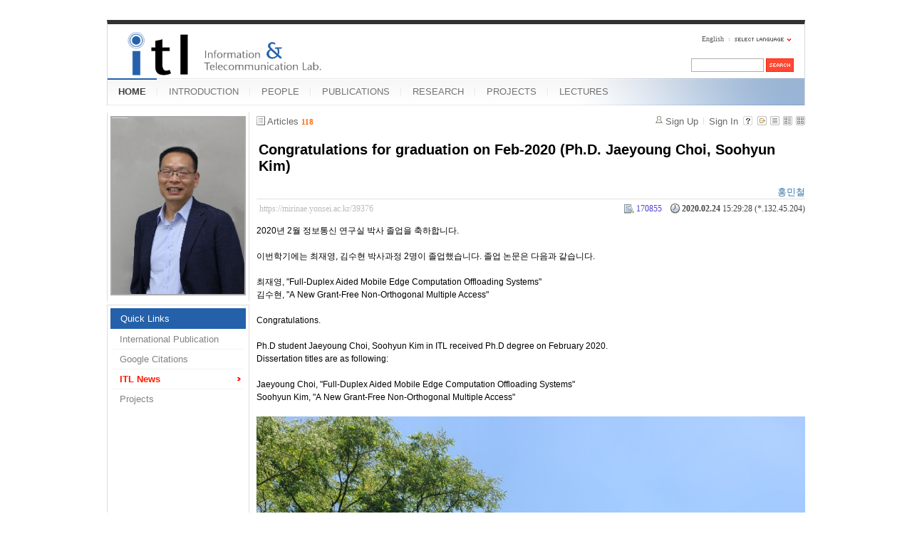

--- FILE ---
content_type: text/html; charset=UTF-8
request_url: https://mirinae.yonsei.ac.kr/index.php?mid=news&listStyle=webzine&page=1&document_srl=39376&sort_index=last_update&order_type=desc
body_size: 8578
content:
<!DOCTYPE html>
<html lang="en">
<head>
<!-- META -->
<meta charset="utf-8">
<meta name="Generator" content="XpressEngine">
<meta http-equiv="X-UA-Compatible" content="IE=edge">
<!-- TITLE -->
<title>ITL News - Congratulations for graduation on Feb-2020 (Ph.D. Jaeyoung Choi, Soohyun Kim)</title>
<!-- CSS -->
<link rel="stylesheet" href="/common/css/xe.min.css?20140618142045" />
<link rel="stylesheet" href="/common/js/plugins/ui/jquery-ui.min.css?20140618142045" />
<link rel="stylesheet" href="/modules/board/skins/xe_board/css/common.css?20110408205016" />
<link rel="stylesheet" href="/modules/board/skins/xe_board/css/white.css?20110408205016" />
<link rel="stylesheet" href="/layouts/xe_official_mirinae/css/blue.css?20231012143137" />
<link rel="stylesheet" href="/modules/editor/styles/default/style.css?20140618142048" />
<link rel="stylesheet" href="/files/faceOff/594/014/layout.css?20150323165752" />
<!-- JS -->
<!--[if lt IE 9]><script src="/common/js/jquery-1.x.min.js?20140618142045"></script>
<![endif]--><!--[if gte IE 9]><!--><script src="/common/js/jquery.min.js?20140618142045"></script>
<![endif]--><script src="/common/js/x.min.js?20140618142045"></script>
<script src="/common/js/xe.min.js?20140618142045"></script>
<script src="/modules/board/tpl/js/board.min.js?20140618142047"></script>
<script src="/layouts/xe_official_mirinae/js/xe_official.js?20100504092716"></script>
<!--[if lt IE 9]><script src="/common/js/html5.js"></script><![endif]-->
<!-- RSS -->
<!-- ICON -->
<link rel="shortcut icon" href="./modules/admin/tpl/img/faviconSample.png" /><link rel="apple-touch-icon" href="./modules/admin/tpl/img/mobiconSample.png" />
<style type="text/css">
    body {  font-family:sans-serif; font-size:10pt}
</style>
<style> .xe_content { font-size:12px; }</style><script>
//<![CDATA[
var current_url = "https://mirinae.yonsei.ac.kr/?mid=news&listStyle=webzine&page=1&document_srl=39376&sort_index=last_update&order_type=desc";
var request_uri = "https://mirinae.yonsei.ac.kr/";
var current_mid = "news";
var waiting_message = "Requesting to the server, please wait.";
var ssl_actions = new Array();
var default_url = "https://mirinae.yonsei.ac.kr";
var enforce_ssl = true;xe.current_lang = "en";
xe.cmd_find = "Find";
xe.cmd_cancel = "Cancel";
xe.cmd_confirm = "Confirm";
xe.msg_no_root = "You cannot select a root.";
xe.msg_no_shortcut = "You cannot select a shortcut.";
xe.msg_select_menu = "Select target menu";
//]]>
</script>
</head>
<body>
   
<!-- js 파일 import -->
<!-- 레이아웃과 연동될 css 파일 import -->
    <div id="bodyWrap">
	<div id="header">
		<h1><a href=""><img src="https://mirinae.yonsei.ac.kr/files/attach/images/14594/itllogo2.gif" alt="Information and Telecommunication Lab" class="iePngFix" id="itlLogo" />
<!-- img src="https://mirinae.yonsei.ac.kr/images/itllogo2.gif" alt="logo" border="0" class="iePngFix" />  -->
</a></h1>
		<div id="language">
			<strong title="en">English</strong> <a href="#selectLang" onclick="showHide('selectLang');return false;"><img src="/layouts/xe_official_mirinae/images/blue/buttonLang.gif" alt="Select Language" width="87" height="15" /></a>
			<ul id="selectLang">
                			</ul>
		</div>
		<!--GNB-->
		<ul id="gnb">
            <!-- main_menu 1차 시작 -->
                                                                                <li class="on"><a href="https://mirinae.yonsei.ac.kr/home" >HOME</a></li>
                                            <li ><a href="https://mirinae.yonsei.ac.kr/introduction" >INTRODUCTION</a></li>
                                            <li ><a href="https://mirinae.yonsei.ac.kr/members" >PEOPLE</a></li>
                                            <li ><a href="https://mirinae.yonsei.ac.kr/publications" >PUBLICATIONS</a></li>
                                            <li ><a href="https://mirinae.yonsei.ac.kr/research" >RESEARCH</a></li>
                                            <li ><a href="https://mirinae.yonsei.ac.kr/projects" >PROJECTS</a></li>
                                            <li ><a href="https://mirinae.yonsei.ac.kr/lectures" >LECTURES</a></li>
                        <!-- main_menu 1차 끝 -->
		</ul>
		
		<form action="https://mirinae.yonsei.ac.kr/" method="post" id="isSearch"><input type="hidden" name="error_return_url" value="/index.php?mid=news&amp;listStyle=webzine&amp;page=1&amp;document_srl=39376&amp;sort_index=last_update&amp;order_type=desc" /><input type="hidden" name="vid" value="" />
            <input type="hidden" name="mid" value="news" />
            <input type="hidden" name="act" value="IS" />
            <input type="hidden" name="search_target" value="title_content" />
			<input name="is_keyword" type="text" class="inputText" title="keyword" />
			<input type="image" src="/layouts/xe_official_mirinae/images/blue/buttonSearch.gif" alt="Search" class="submit" />
		</form>
	</div>
	<div id="contentBody">
		<div id="columnLeft">
            <!-- 왼쪽 그림 메뉴 -->
                        <!--<img src="/layouts/xe_official_mirinae/images/mirinae/home.jpg"/>-->
            <img src="/files/faceOff/594/014/images/dhong2008.png" id="profPic" />
                        <!-- 왼쪽 그림 메뉴 -->
                        <!-- 왼쪽 그림 메뉴 -->
                        <!-- 왼쪽 그림 메뉴 -->
                        <!-- 왼쪽 그림 메뉴 -->
                        <!-- 왼쪽 그림 메뉴 -->
                        <!-- LECTURES 에서만 로그인 위젯 출력 -->
                        <!-- 왼쪽 2차 메뉴 -->
			<img src="/layouts/xe_official_mirinae/images/blank.gif" alt="" class="mask" />
            			<ol id="lnb">
                                				<li class="on"><a href="https://mirinae.yonsei.ac.kr/home" >Quick Links</a>
                    <!-- main_menu 3차 시작 -->
                    					<ul>
                    						<li ><a href="https://mirinae.yonsei.ac.kr/pub_journal_int" >International Publication</a></li>
                    						<li ><a href="http://scholar.google.com/citations?hl=en&amp;user=f08AsRMAAAAJ&amp;view_op=list_works&amp;pagesize=100" onclick="window.open(this.href);return false;">Google Citations</a></li>
                    						<li class="on"><a href="https://mirinae.yonsei.ac.kr/news" >ITL News</a></li>
                    						<li ><a href="https://mirinae.yonsei.ac.kr/projects" >Projects</a></li>
                    					</ul>
                    				</li>
                                			</ol>
            <!--<a href="https://mirinae.yonsei.ac.kr/?mid=home_new"><img src="https://mirinae.yonsei.ac.kr/files/attach/images/199/253/010/Fresh3.gif"></a>-->
<div class="xe-widget-wrapper " style=""><div style="*zoom:1;padding:0px 0px 0px 0px !important;"><div style="margin:0;padding:0:">
	<embed src='./widgets/counter_status/skins/flash/counter.swf?n=10157,11929,4602509' width='1' height='1' wmode='transparent'></embed>
</div>
</div></div>
		</div>
		<div id="columnRight">
            <!-- 컨텐츠 시작 -->
                                                                                                             <!-- 스킨의 제목/간단한 설명 출력 -->
    <!-- 스킨의 상세 설명 -->
    <!-- 게시판 정보 -->
    <div class="boardInformation">
        <!-- 게시물 수 -->
                <div class="articleNum">Articles <strong>118</strong></div>
                <!-- 로그인 정보 -->
        <ul class="accountNavigation">
        
                    <li class="join"><a href="https://mirinae.yonsei.ac.kr/index.php?mid=news&amp;listStyle=webzine&amp;page=1&amp;document_srl=39376&amp;sort_index=last_update&amp;order_type=desc&amp;act=dispMemberSignUpForm">Sign Up</a></li>
            <li class="loginAndLogout"><a href="https://mirinae.yonsei.ac.kr/index.php?mid=news&amp;listStyle=webzine&amp;page=1&amp;document_srl=39376&amp;sort_index=last_update&amp;order_type=desc&amp;act=dispMemberLoginForm">Sign In</a></li>
                            <li class="skin_info"><a href="https://mirinae.yonsei.ac.kr/index.php?module=module&amp;act=dispModuleSkinInfo&amp;selected_module=board&amp;skin=xe_board" onclick="popopen(this.href,'skinInfo'); return false;"><img src="/modules/board/skins/xe_board/images/white/buttonHelp.gif" alt="Skin Info" width="13" height="13"/></a></li>
            <li class="tag_info"><a href="https://mirinae.yonsei.ac.kr/index.php?mid=news&amp;listStyle=webzine&amp;page=1&amp;document_srl=39376&amp;sort_index=last_update&amp;order_type=desc&amp;act=dispBoardTagList"><img src="/modules/board/skins/xe_board/images/white/iconAllTags.gif" alt="Tag list" width="13" height="13"/></a></li>
        
                        <li class="listType"><a href="https://mirinae.yonsei.ac.kr/index.php?mid=news&amp;listStyle=list&amp;page=1&amp;sort_index=last_update&amp;order_type=desc"><img src="/modules/board/skins/xe_board/images/white/typeList.gif" border="0" width="13" height="13" alt="List" /></a></li>
            <li class="listType"><a href="https://mirinae.yonsei.ac.kr/index.php?mid=news&amp;listStyle=webzine&amp;page=1&amp;sort_index=last_update&amp;order_type=desc"><img src="/modules/board/skins/xe_board/images/white/typeWebzine.gif" border="0" width="13" height="13" alt="Webzine" /></a></li>
            <li class="listType"><a href="https://mirinae.yonsei.ac.kr/index.php?mid=news&amp;listStyle=gallery&amp;page=1&amp;sort_index=last_update&amp;order_type=desc"><img src="/modules/board/skins/xe_board/images/white/typeGallery.gif" border="0" width="13" height="13" alt="Gallery" /></a></li>
                    </ul>
    </div>
        <div class="viewDocument">
        <!-- 글 내용 보여주기 -->
<div class="boardRead">
    <div class="originalContent">
        <div class="readHeader">
            <div class="titleAndUser">
                <div class="title">
                    <h1><a href="https://mirinae.yonsei.ac.kr/39376">Congratulations for graduation on Feb-2020 (Ph.D. Jaeyoung Choi, Soohyun Kim)</a></h1>
                </div>
                                <div class="userInfo">
                                            <div class="author"><span class="member_38703">홍민철</span></div>
                                    </div>
                                <div class="clear"></div>
            </div>
            <div class="dateAndCount">
                <div class="uri" title="Article URL"><a href="https://mirinae.yonsei.ac.kr/39376">https://mirinae.yonsei.ac.kr/39376</a></div>
                <div class="date" title="등록일">
                    <strong>2020.02.24</strong> 15:29:28 (*.132.45.204)                </div>
                <div class="readedCount" title="Views">170855</div>
                                <div class="replyAndTrackback">
                                    </div>
                                <div class="clear"></div>
            </div>
            <div class="clear"></div>
        </div>
        <div class="clear"></div>
                <div class="readBody">
            <div class="contentBody">
                                    <!--BeforeDocument(39376,38703)--><div class="document_39376_38703 xe_content"><p style="font-family: sans-serif; background-color: rgb(255, 255, 255);">2020년 2월 정보통신 연구실 박사 졸업을 축하합니다.</p>
<p style="font-family: sans-serif; background-color: rgb(255, 255, 255);">&nbsp;</p>
<p style="font-family: sans-serif; background-color: rgb(255, 255, 255);">이번학기에는 최재영, 김수현 박사과정 2명이 졸업했습니다. 졸업 논문은 다음과 같습니다.</p>
<p style="font-family: sans-serif; background-color: rgb(255, 255, 255);">&nbsp;</p>
<p style="font-family: sans-serif; background-color: rgb(255, 255, 255);">최재영, "<font face="sans-serif">F</font><font face="Tahoma, Geneva, sans-serif">ull-Duplex Aided Mobile Edge Computation Offloading Systems</font><font face="sans-serif">"</font></p>
<p style="font-family: sans-serif; background-color: rgb(255, 255, 255);"></p>
<p style="background-color: rgb(255, 255, 255);"><font face="sans-serif">김수현, "A</font><font face="Tahoma, Geneva, sans-serif">&nbsp;New Grant-Free Non-Orthogonal Multiple Access</font><font face="sans-serif">"</font></p>
<p style="font-family: sans-serif; background-color: rgb(255, 255, 255);">&nbsp;<br /></p>
<p style="font-family: sans-serif; background-color: rgb(255, 255, 255);">Congratulations.&nbsp;</p>
<p style="font-family: sans-serif; background-color: rgb(255, 255, 255);">&nbsp;</p>
<p style="font-family: sans-serif; background-color: rgb(255, 255, 255);">Ph.D student Jaeyoung Choi, Soohyun Kim in ITL received Ph.D degree on&nbsp;February 2020.</p>
<p style="font-family: sans-serif; background-color: rgb(255, 255, 255);">Dissertation titles are as following:</p>
<p style="font-family: sans-serif; background-color: rgb(255, 255, 255);"><br /></p>
<p style="background-color: rgb(255, 255, 255);"><font face="sans-serif">Jaeyoung Choi, "F</font><font face="Tahoma, Geneva, sans-serif">ull-Duplex Aided Mobile Edge Computation Offloading Systems</font><font face="sans-serif">"</font></p>
<p style="font-family: sans-serif; background-color: rgb(255, 255, 255);">Soohyun Kim,&nbsp;"<font face="sans-serif">A</font><font face="Tahoma, Geneva, sans-serif">&nbsp;New Grant-Free Non-Orthogonal Multiple Access</font>"</p>
<p style="font-family: sans-serif; background-color: rgb(255, 255, 255);"><br /></p>
<p style="font-family: sans-serif; background-color: rgb(255, 255, 255);"><img src="https://mirinae.yonsei.ac.kr/files/attach/images/14608/376/039/54e0906ef1050018eb052a18de079f3d.jpg" alt="KakaoTalk_20200613_121828238_06.jpg" width="1080" height="1440" style="" />
</p>
<p><br /></p>
<img src="https://mirinae.yonsei.ac.kr/files/attach/images/14608/376/039/d46d23fc38198046d3256a3ff0e2e855.jpg" alt="KakaoTalk_20200613_121619856.jpg" width="4032" height="3024" style="" />
<p><br /></p>
<img src="https://mirinae.yonsei.ac.kr/files/attach/images/14608/376/039/3d624461266589aa8833b49ec067b57f.jpg" alt="KakaoTalk_20200613_121619856_01.jpg" width="4032" height="3024" style="" />
<p><br /></p>
<img src="https://mirinae.yonsei.ac.kr/files/attach/images/14608/376/039/61f604843dc9e78cedc28f5963b1f62c.jpg" alt="KakaoTalk_20200613_121619856_02.jpg" width="4032" height="3024" style="" />
<p><br /></p>
<img src="https://mirinae.yonsei.ac.kr/files/attach/images/14608/376/039/e1a5fc9d008bc61634a19c256db4c6d7.jpg" alt="KakaoTalk_20200613_121619856_03.jpg" width="4032" height="3024" style="" />
<p><br /></p>
<img src="https://mirinae.yonsei.ac.kr/files/attach/images/14608/376/039/0993973dd5b3eda8cfb4205600565d06.jpg" alt="KakaoTalk_20200613_121828238.jpg" width="1440" height="1080" style="" />
<p><br /></p>
<img src="https://mirinae.yonsei.ac.kr/files/attach/images/14608/376/039/c7e697cfc1833003e1e5243f3a76eade.jpg" alt="KakaoTalk_20200613_121828238_01.jpg" width="1440" height="1080" style="" />
<p><br /></p>
<img src="https://mirinae.yonsei.ac.kr/files/attach/images/14608/376/039/ea17578e33641d76b556885d8947f906.jpg" alt="KakaoTalk_20200613_121828238_02.jpg" width="1440" height="1080" style="" />
<p><br /></p>
<img src="https://mirinae.yonsei.ac.kr/files/attach/images/14608/376/039/b84f4f2866a82962982f90f820859795.jpg" alt="KakaoTalk_20200613_121828238_03.jpg" width="1440" height="1080" style="" />
<p><br /></p>
<img src="https://mirinae.yonsei.ac.kr/files/attach/images/14608/376/039/9e71e58a5ad1b776e536fd4d14c7d708.jpg" alt="KakaoTalk_20200613_121828238_04.jpg" width="1440" height="1080" style="" />
<p><br /></p>
<img src="https://mirinae.yonsei.ac.kr/files/attach/images/14608/376/039/59dab1e54755b776755ea3f8bb3f7119.jpg" alt="KakaoTalk_20200613_121828238_05.jpg" width="1440" height="1080" style="" />
<p><br /></p>
<img src="https://mirinae.yonsei.ac.kr/files/attach/images/14608/376/039/d49ea68d1400a7c4bb7fa15d1989c24a.jpg" alt="KakaoTalk_20200613_122409994.jpg" width="1440" height="959" style="" />
<p><br /></p>
<br /><p></p>
<p></p><div class="document_popup_menu"><a href="#popup_menu_area" class="document_39376" onclick="return false">I want to</a></div></div><!--AfterDocument(39376,38703)-->                                <!-- 서명 / 프로필 이미지 출력 -->
                            </div>
        </div>
                                <div class="fileAttached">
                        <ul>
                                <li><a href="https://mirinae.yonsei.ac.kr/?module=file&amp;act=procFileDownload&amp;file_srl=39435&amp;sid=31d5b160960622e5bc7b8c5fff5da915&amp;module_srl=14608">KakaoTalk_20200613_121828238_06.jpg (881.1KB)(124)</a></li>
                                <li><a href="https://mirinae.yonsei.ac.kr/?module=file&amp;act=procFileDownload&amp;file_srl=39436&amp;sid=6d48e851257f40f50a2959fd80949aac&amp;module_srl=14608">KakaoTalk_20200613_121619856.jpg (3.11MB)(142)</a></li>
                                <li><a href="https://mirinae.yonsei.ac.kr/?module=file&amp;act=procFileDownload&amp;file_srl=39437&amp;sid=80877bf42d94ca0a95aca2d359b158ad&amp;module_srl=14608">KakaoTalk_20200613_121619856_01.jpg (4.59MB)(153)</a></li>
                                <li><a href="https://mirinae.yonsei.ac.kr/?module=file&amp;act=procFileDownload&amp;file_srl=39438&amp;sid=ea7b73423ae9d3b7082e85f62bb1403d&amp;module_srl=14608">KakaoTalk_20200613_121619856_02.jpg (4.63MB)(130)</a></li>
                                <li><a href="https://mirinae.yonsei.ac.kr/?module=file&amp;act=procFileDownload&amp;file_srl=39439&amp;sid=ca772b28233ddead5caa407a95b4d055&amp;module_srl=14608">KakaoTalk_20200613_121619856_03.jpg (3.17MB)(163)</a></li>
                                <li><a href="https://mirinae.yonsei.ac.kr/?module=file&amp;act=procFileDownload&amp;file_srl=39440&amp;sid=e8f70cfb1b7f23e63b3784bbca0c66d1&amp;module_srl=14608">KakaoTalk_20200613_121619856_04.jpg (4.31MB)(140)</a></li>
                                <li><a href="https://mirinae.yonsei.ac.kr/?module=file&amp;act=procFileDownload&amp;file_srl=39441&amp;sid=04f466060f6df69e4c3912b994367887&amp;module_srl=14608">KakaoTalk_20200613_121619856_05.jpg (4.42MB)(162)</a></li>
                                <li><a href="https://mirinae.yonsei.ac.kr/?module=file&amp;act=procFileDownload&amp;file_srl=39442&amp;sid=df074e4d238385af795d7b25617bb9c7&amp;module_srl=14608">KakaoTalk_20200613_121828238.jpg (293.9KB)(127)</a></li>
                                <li><a href="https://mirinae.yonsei.ac.kr/?module=file&amp;act=procFileDownload&amp;file_srl=39443&amp;sid=5aa446c71e5ff53a1c6821573008bd91&amp;module_srl=14608">KakaoTalk_20200613_121828238_01.jpg (313.5KB)(131)</a></li>
                                <li><a href="https://mirinae.yonsei.ac.kr/?module=file&amp;act=procFileDownload&amp;file_srl=39444&amp;sid=b4790c9a722a430d464cb6893067c64a&amp;module_srl=14608">KakaoTalk_20200613_121828238_02.jpg (302.6KB)(122)</a></li>
                                <li><a href="https://mirinae.yonsei.ac.kr/?module=file&amp;act=procFileDownload&amp;file_srl=39445&amp;sid=2d6c9c49791df3475c058dc88bac6a55&amp;module_srl=14608">KakaoTalk_20200613_121828238_03.jpg (293.0KB)(128)</a></li>
                                <li><a href="https://mirinae.yonsei.ac.kr/?module=file&amp;act=procFileDownload&amp;file_srl=39446&amp;sid=28782aaa20eacafd3b5bb7ff7193c610&amp;module_srl=14608">KakaoTalk_20200613_121828238_04.jpg (350.3KB)(130)</a></li>
                                <li><a href="https://mirinae.yonsei.ac.kr/?module=file&amp;act=procFileDownload&amp;file_srl=39447&amp;sid=990dde941709ce9c32b3aec6f77a2a03&amp;module_srl=14608">KakaoTalk_20200613_121828238_05.jpg (280.4KB)(132)</a></li>
                                <li><a href="https://mirinae.yonsei.ac.kr/?module=file&amp;act=procFileDownload&amp;file_srl=39448&amp;sid=23b66e56f640eeb36c5ce6ec6c8ddf1a&amp;module_srl=14608">KakaoTalk_20200613_122409994.jpg (672.7KB)(120)</a></li>
                            </ul>
            <div class="clear"></div>
        </div>
            </div>
    <!-- 목록, 수정/삭제 버튼 -->
    <div class="contentButton">
                <a href="https://mirinae.yonsei.ac.kr/index.php?mid=news&amp;listStyle=webzine&amp;page=1&amp;sort_index=last_update&amp;order_type=desc" class="button "><span>List</span></a>
                    </div>
</div>
<!-- 댓글 -->
<a name="comment"></a>
<!-- 댓글 입력 폼 -->
    </div>
                <!-- 목록 출력 -->
    <form action="./" method="get"><input type="hidden" name="error_return_url" value="/index.php?mid=news&amp;listStyle=webzine&amp;page=1&amp;document_srl=39376&amp;sort_index=last_update&amp;order_type=desc" /><input type="hidden" name="act" value="" /><input type="hidden" name="mid" value="news" /><input type="hidden" name="vid" value="" />
                                        <table cellspacing="0" summary="" class="boardList">
                <thead>
                        <tr>
                <th scope="col" class="num no_line"><div>No.</div></th>                                <th scope="col" colspan="2" class="title"><div>
                                        Subject                                    </div></th>
                <th class="author" scope="col"><div>Author</div></th>                <th class="reading" scope="col"><div><a href="https://mirinae.yonsei.ac.kr/index.php?mid=news&amp;listStyle=webzine&amp;page=1&amp;document_srl=39376&amp;sort_index=readed_count&amp;order_type=asc">Views</a></div></th>                                <th scope="col" class="date"><div><a href="https://mirinae.yonsei.ac.kr/index.php?mid=news&amp;listStyle=webzine&amp;page=1&amp;document_srl=39376&amp;sort_index=regdate&amp;order_type=asc">Date</a></div></th>                <th scope="col" class="date"><div><a href="https://mirinae.yonsei.ac.kr/index.php?mid=news&amp;listStyle=webzine&amp;page=1&amp;document_srl=39376&amp;sort_index=last_update&amp;order_type=asc">Last Update<img src="/modules/board/skins/xe_board/images/common/buttonDescending.gif" alt="" width="5" height="3" class="sort" /></a></div></th>            </tr>
        </thead>
                <tbody>
                    
                        
                            <tr class="bg2">
                    <td rowspan="2" class="num">118</td>                                                            <td rowspan="2" class="thumb"><a href="https://mirinae.yonsei.ac.kr/index.php?mid=news&amp;listStyle=webzine&amp;page=1&amp;document_srl=73655&amp;sort_index=last_update&amp;order_type=desc"><img src="https://mirinae.yonsei.ac.kr/files/thumbnails/655/073/100x100.crop.jpg" border="0" alt="" /></a></td>
                    <td class="webzineTitle">
                                                                    <a href="https://mirinae.yonsei.ac.kr/index.php?mid=news&amp;listStyle=webzine&amp;page=1&amp;document_srl=73655&amp;sort_index=last_update&amp;order_type=desc">SCI paper acceptance on Nov.-2025 (Ph.D. candidate Yunseo Lee) - IEEE Transactions on Vehicular Technology</a>
                        
                                                                        <img src="https://mirinae.yonsei.ac.kr/modules/document/tpl/icons/file.gif" alt="file" title="file" style="margin-right:2px;" />                    </td>
                    <td class="author"><div class="member_40500"></div></td>                    <td class="reading">23307</td>                                        <td class="date">Nov 08, 2025</td>                    <td class="date">Nov 08, 2025 05:28</td>                </tr>
                                                                                                                                <tr class="bg2">
                    <td colspan="5" class="summary">
                                                <a href="https://mirinae.yonsei.ac.kr/index.php?mid=news&amp;listStyle=webzine&amp;page=1&amp;document_srl=73655&amp;sort_index=last_update&amp;order_type=desc"></a>
                                                &nbsp;
                    </td>
                </tr>
                            <tr class="bg1">
                    <td rowspan="2" class="num">117</td>                                                            <td rowspan="2" class="thumb"><a href="https://mirinae.yonsei.ac.kr/index.php?mid=news&amp;listStyle=webzine&amp;page=1&amp;document_srl=73649&amp;sort_index=last_update&amp;order_type=desc"><img src="https://mirinae.yonsei.ac.kr/files/thumbnails/649/073/100x100.crop.jpg" border="0" alt="" /></a></td>
                    <td class="webzineTitle">
                                                                    <a href="https://mirinae.yonsei.ac.kr/index.php?mid=news&amp;listStyle=webzine&amp;page=1&amp;document_srl=73649&amp;sort_index=last_update&amp;order_type=desc">SCI paper acceptance on Oct.-2025 (Ph.D. candidate Hyunwoo Lee) - IEEE Communications Magazine</a>
                        
                                                                        <img src="https://mirinae.yonsei.ac.kr/modules/document/tpl/icons/file.gif" alt="file" title="file" style="margin-right:2px;" />                    </td>
                    <td class="author"><div class="member_40500"></div></td>                    <td class="reading">25535</td>                                        <td class="date">Oct 22, 2025</td>                    <td class="date">Oct 22, 2025 12:10</td>                </tr>
                                                                                                                                <tr class="bg1">
                    <td colspan="5" class="summary">
                                                <a href="https://mirinae.yonsei.ac.kr/index.php?mid=news&amp;listStyle=webzine&amp;page=1&amp;document_srl=73649&amp;sort_index=last_update&amp;order_type=desc"></a>
                                                &nbsp;
                    </td>
                </tr>
                            <tr class="bg2">
                    <td rowspan="2" class="num">116</td>                                                            <td rowspan="2" class="thumb"><a href="https://mirinae.yonsei.ac.kr/index.php?mid=news&amp;listStyle=webzine&amp;page=1&amp;document_srl=73631&amp;sort_index=last_update&amp;order_type=desc"><img src="https://mirinae.yonsei.ac.kr/files/thumbnails/631/073/100x100.crop.jpg" border="0" alt="" /></a></td>
                    <td class="webzineTitle">
                                                                    <a href="https://mirinae.yonsei.ac.kr/index.php?mid=news&amp;listStyle=webzine&amp;page=1&amp;document_srl=73631&amp;sort_index=last_update&amp;order_type=desc">Congratulations for graduation on Aug.-2025 (Ph.D. Minchul Hong, Joohyun Son and Hanwoong Kim)</a>
                        
                                                                        <img src="https://mirinae.yonsei.ac.kr/modules/document/tpl/icons/file.gif" alt="file" title="file" style="margin-right:2px;" />                    </td>
                    <td class="author"><div class="member_40500"></div></td>                    <td class="reading">30642</td>                                        <td class="date">Sep 04, 2025</td>                    <td class="date">Sep 04, 2025 17:25</td>                </tr>
                                                                                                                                <tr class="bg2">
                    <td colspan="5" class="summary">
                                                <a href="https://mirinae.yonsei.ac.kr/index.php?mid=news&amp;listStyle=webzine&amp;page=1&amp;document_srl=73631&amp;sort_index=last_update&amp;order_type=desc"></a>
                                                &nbsp;
                    </td>
                </tr>
                            <tr class="bg1">
                    <td rowspan="2" class="num">115</td>                                                            <td rowspan="2" class="thumb"><a href="https://mirinae.yonsei.ac.kr/index.php?mid=news&amp;listStyle=webzine&amp;page=1&amp;document_srl=73536&amp;sort_index=last_update&amp;order_type=desc"><img src="https://mirinae.yonsei.ac.kr/files/thumbnails/536/073/100x100.crop.jpg" border="0" alt="" /></a></td>
                    <td class="webzineTitle">
                                                                    <a href="https://mirinae.yonsei.ac.kr/index.php?mid=news&amp;listStyle=webzine&amp;page=1&amp;document_srl=73536&amp;sort_index=last_update&amp;order_type=desc">SCI paper acceptance on May.-2025 (Ph.D. candidate Incheol Hwang) - IEEE Trans. on Wireless Communications</a>
                        
                                                                        <img src="https://mirinae.yonsei.ac.kr/modules/document/tpl/icons/file.gif" alt="file" title="file" style="margin-right:2px;" />                    </td>
                    <td class="author"><div class="member_40500"></div></td>                    <td class="reading">49360</td>                                        <td class="date">May 14, 2025</td>                    <td class="date">May 15, 2025 08:58</td>                </tr>
                                                                                                                                <tr class="bg1">
                    <td colspan="5" class="summary">
                                                <a href="https://mirinae.yonsei.ac.kr/index.php?mid=news&amp;listStyle=webzine&amp;page=1&amp;document_srl=73536&amp;sort_index=last_update&amp;order_type=desc"></a>
                                                &nbsp;
                    </td>
                </tr>
                            <tr class="bg2">
                    <td rowspan="2" class="num">114</td>                                                            <td rowspan="2" class="thumb"><a href="https://mirinae.yonsei.ac.kr/index.php?mid=news&amp;listStyle=webzine&amp;page=1&amp;document_srl=64353&amp;sort_index=last_update&amp;order_type=desc"><img src="https://mirinae.yonsei.ac.kr/files/thumbnails/353/064/100x100.crop.jpg" border="0" alt="" /></a></td>
                    <td class="webzineTitle">
                                                                    <a href="https://mirinae.yonsei.ac.kr/index.php?mid=news&amp;listStyle=webzine&amp;page=1&amp;document_srl=64353&amp;sort_index=last_update&amp;order_type=desc">SCI paper acceptance on Mar.-2025 (Ph.D. candidate Hanwoong Kim) - IEEE Trans. on Aerospace and Electronic Systems</a>
                        
                                                                        <img src="https://mirinae.yonsei.ac.kr/modules/document/tpl/icons/file.gif" alt="file" title="file" style="margin-right:2px;" />                    </td>
                    <td class="author"><div class="member_40500"></div></td>                    <td class="reading">68762</td>                                        <td class="date">Mar 27, 2025</td>                    <td class="date">Mar 28, 2025 20:13</td>                </tr>
                                                                                                                                <tr class="bg2">
                    <td colspan="5" class="summary">
                                                <a href="https://mirinae.yonsei.ac.kr/index.php?mid=news&amp;listStyle=webzine&amp;page=1&amp;document_srl=64353&amp;sort_index=last_update&amp;order_type=desc"></a>
                                                &nbsp;
                    </td>
                </tr>
                            <tr class="bg1">
                    <td rowspan="2" class="num">113</td>                                                            <td rowspan="2" class="thumb"><a href="https://mirinae.yonsei.ac.kr/index.php?mid=news&amp;listStyle=webzine&amp;page=1&amp;document_srl=64337&amp;sort_index=last_update&amp;order_type=desc"><img src="https://mirinae.yonsei.ac.kr/files/thumbnails/337/064/100x100.crop.jpg" border="0" alt="" /></a></td>
                    <td class="webzineTitle">
                                                                    <a href="https://mirinae.yonsei.ac.kr/index.php?mid=news&amp;listStyle=webzine&amp;page=1&amp;document_srl=64337&amp;sort_index=last_update&amp;order_type=desc">SCI paper acceptance on Mar.-2025 (Ph.D. Jinkyo Jeong) - IEEE Trans. Vehicular Technology</a>
                        
                                                                        <img src="https://mirinae.yonsei.ac.kr/modules/document/tpl/icons/file.gif" alt="file" title="file" style="margin-right:2px;" />                    </td>
                    <td class="author"><div class="member_40500"></div></td>                    <td class="reading">69915</td>                                        <td class="date">Mar 25, 2025</td>                    <td class="date">Mar 27, 2025 19:13</td>                </tr>
                                                                                                                                <tr class="bg1">
                    <td colspan="5" class="summary">
                                                <a href="https://mirinae.yonsei.ac.kr/index.php?mid=news&amp;listStyle=webzine&amp;page=1&amp;document_srl=64337&amp;sort_index=last_update&amp;order_type=desc"></a>
                                                &nbsp;
                    </td>
                </tr>
                            <tr class="bg2">
                    <td rowspan="2" class="num">112</td>                                                            <td rowspan="2" class="thumb"><a href="https://mirinae.yonsei.ac.kr/index.php?mid=news&amp;listStyle=webzine&amp;page=1&amp;document_srl=64307&amp;sort_index=last_update&amp;order_type=desc"><img src="https://mirinae.yonsei.ac.kr/files/thumbnails/307/064/100x100.crop.jpg" border="0" alt="" /></a></td>
                    <td class="webzineTitle">
                                                                    <a href="https://mirinae.yonsei.ac.kr/index.php?mid=news&amp;listStyle=webzine&amp;page=1&amp;document_srl=64307&amp;sort_index=last_update&amp;order_type=desc">Congratulations for graduation on Feb-2025 (Ph.D. Jeeyeon Kim)</a>
                        
                                                                        <img src="https://mirinae.yonsei.ac.kr/modules/document/tpl/icons/file.gif" alt="file" title="file" style="margin-right:2px;" />                    </td>
                    <td class="author"><div class="member_40500"></div></td>                    <td class="reading">77172</td>                                        <td class="date">Mar 13, 2025</td>                    <td class="date">Mar 13, 2025 14:19</td>                </tr>
                                                                                                                                <tr class="bg2">
                    <td colspan="5" class="summary">
                                                <a href="https://mirinae.yonsei.ac.kr/index.php?mid=news&amp;listStyle=webzine&amp;page=1&amp;document_srl=64307&amp;sort_index=last_update&amp;order_type=desc"></a>
                                                &nbsp;
                    </td>
                </tr>
                            <tr class="bg1">
                    <td rowspan="2" class="num">111</td>                                                            <td rowspan="2" class="thumb"><a href="https://mirinae.yonsei.ac.kr/index.php?mid=news&amp;listStyle=webzine&amp;page=1&amp;document_srl=64283&amp;sort_index=last_update&amp;order_type=desc"><img src="https://mirinae.yonsei.ac.kr/files/thumbnails/283/064/100x100.crop.jpg" border="0" alt="" /></a></td>
                    <td class="webzineTitle">
                                                                    <a href="https://mirinae.yonsei.ac.kr/index.php?mid=news&amp;listStyle=webzine&amp;page=1&amp;document_srl=64283&amp;sort_index=last_update&amp;order_type=desc">SCI paper acceptance on Feb.-2025 (Ph.D. candidate Incheol Hwang) - IEEE Trans. Wireless Communications</a>
                        
                                                                        <img src="https://mirinae.yonsei.ac.kr/modules/document/tpl/icons/file.gif" alt="file" title="file" style="margin-right:2px;" />                    </td>
                    <td class="author"><div class="member_38703"></div></td>                    <td class="reading">86893</td>                                        <td class="date">Feb 25, 2025</td>                    <td class="date">Feb 25, 2025 10:24</td>                </tr>
                                                                                                                                <tr class="bg1">
                    <td colspan="5" class="summary">
                                                <a href="https://mirinae.yonsei.ac.kr/index.php?mid=news&amp;listStyle=webzine&amp;page=1&amp;document_srl=64283&amp;sort_index=last_update&amp;order_type=desc"></a>
                                                &nbsp;
                    </td>
                </tr>
                            <tr class="bg2">
                    <td rowspan="2" class="num">110</td>                                                            <td rowspan="2" class="thumb"><a href="https://mirinae.yonsei.ac.kr/index.php?mid=news&amp;listStyle=webzine&amp;page=1&amp;document_srl=64281&amp;sort_index=last_update&amp;order_type=desc"><img src="https://mirinae.yonsei.ac.kr/files/thumbnails/281/064/100x100.crop.jpg" border="0" alt="" /></a></td>
                    <td class="webzineTitle">
                                                                    <a href="https://mirinae.yonsei.ac.kr/index.php?mid=news&amp;listStyle=webzine&amp;page=1&amp;document_srl=64281&amp;sort_index=last_update&amp;order_type=desc">SCI paper acceptance on Feb.-2025 (Ph.D. candidate Hanwoong Kim) - IEEE Trans. Vehicular Technology</a>
                        
                                                                        <img src="https://mirinae.yonsei.ac.kr/modules/document/tpl/icons/file.gif" alt="file" title="file" style="margin-right:2px;" />                    </td>
                    <td class="author"><div class="member_40500"></div></td>                    <td class="reading">93116</td>                                        <td class="date">Feb 11, 2025</td>                    <td class="date">Feb 11, 2025 10:37</td>                </tr>
                                                                                                                                <tr class="bg2">
                    <td colspan="5" class="summary">
                                                <a href="https://mirinae.yonsei.ac.kr/index.php?mid=news&amp;listStyle=webzine&amp;page=1&amp;document_srl=64281&amp;sort_index=last_update&amp;order_type=desc"></a>
                                                &nbsp;
                    </td>
                </tr>
                            <tr class="bg1">
                    <td rowspan="2" class="num">109</td>                                                            <td rowspan="2" class="thumb"><a href="https://mirinae.yonsei.ac.kr/index.php?mid=news&amp;listStyle=webzine&amp;page=1&amp;document_srl=64273&amp;sort_index=last_update&amp;order_type=desc"><img src="https://mirinae.yonsei.ac.kr/files/thumbnails/273/064/100x100.crop.jpg" border="0" alt="" /></a></td>
                    <td class="webzineTitle">
                                                                    <a href="https://mirinae.yonsei.ac.kr/index.php?mid=news&amp;listStyle=webzine&amp;page=1&amp;document_srl=64273&amp;sort_index=last_update&amp;order_type=desc">SCI paper acceptance on Feb.-2025 (Ph.D. candidate Jeeyeon Kim) - ICT Express</a>
                        
                                                                        <img src="https://mirinae.yonsei.ac.kr/modules/document/tpl/icons/file.gif" alt="file" title="file" style="margin-right:2px;" />                    </td>
                    <td class="author"><div class="member_40500"></div></td>                    <td class="reading">98430</td>                                        <td class="date">Feb 10, 2025</td>                    <td class="date">Feb 10, 2025 10:42</td>                </tr>
                                                                                                                                <tr class="bg1">
                    <td colspan="5" class="summary">
                                                <a href="https://mirinae.yonsei.ac.kr/index.php?mid=news&amp;listStyle=webzine&amp;page=1&amp;document_srl=64273&amp;sort_index=last_update&amp;order_type=desc"></a>
                                                &nbsp;
                    </td>
                </tr>
                            <tr class="bg2">
                    <td rowspan="2" class="num">108</td>                                                            <td rowspan="2" class="thumb"><a href="https://mirinae.yonsei.ac.kr/index.php?mid=news&amp;listStyle=webzine&amp;page=1&amp;document_srl=64261&amp;sort_index=last_update&amp;order_type=desc"><img src="https://mirinae.yonsei.ac.kr/files/thumbnails/261/064/100x100.crop.jpg" border="0" alt="" /></a></td>
                    <td class="webzineTitle">
                                                                    <a href="https://mirinae.yonsei.ac.kr/index.php?mid=news&amp;listStyle=webzine&amp;page=1&amp;document_srl=64261&amp;sort_index=last_update&amp;order_type=desc">SCI paper acceptance on Jan.-2025 (Ph.D. candidate Jeeyeon Kim) - IEEE Wireless Comm. Letters</a>
                        
                                                                        <img src="https://mirinae.yonsei.ac.kr/modules/document/tpl/icons/file.gif" alt="file" title="file" style="margin-right:2px;" />                    </td>
                    <td class="author"><div class="member_40500"></div></td>                    <td class="reading">99797</td>                                        <td class="date">Feb 05, 2025</td>                    <td class="date">Feb 05, 2025 12:51</td>                </tr>
                                                                                                                                <tr class="bg2">
                    <td colspan="5" class="summary">
                                                <a href="https://mirinae.yonsei.ac.kr/index.php?mid=news&amp;listStyle=webzine&amp;page=1&amp;document_srl=64261&amp;sort_index=last_update&amp;order_type=desc"></a>
                                                &nbsp;
                    </td>
                </tr>
                            <tr class="bg1">
                    <td rowspan="2" class="num">107</td>                                                            <td rowspan="2" class="thumb"><a href="https://mirinae.yonsei.ac.kr/index.php?mid=news&amp;listStyle=webzine&amp;page=1&amp;document_srl=64232&amp;sort_index=last_update&amp;order_type=desc"><img src="https://mirinae.yonsei.ac.kr/files/thumbnails/232/064/100x100.crop.jpg" border="0" alt="" /></a></td>
                    <td class="webzineTitle">
                                                                    <a href="https://mirinae.yonsei.ac.kr/index.php?mid=news&amp;listStyle=webzine&amp;page=1&amp;document_srl=64232&amp;sort_index=last_update&amp;order_type=desc">SCI paper acceptance on Nov.-2024 (Ph.D. candidate Minchul Hong) - IEEE Trans. Vehicular Technology</a>
                        
                                                                        <img src="https://mirinae.yonsei.ac.kr/modules/document/tpl/icons/file.gif" alt="file" title="file" style="margin-right:2px;" />                    </td>
                    <td class="author"><div class="member_39519"></div></td>                    <td class="reading">114851</td>                                        <td class="date">Nov 04, 2024</td>                    <td class="date">Nov 04, 2024 16:28</td>                </tr>
                                                                                                                                <tr class="bg1">
                    <td colspan="5" class="summary">
                                                <a href="https://mirinae.yonsei.ac.kr/index.php?mid=news&amp;listStyle=webzine&amp;page=1&amp;document_srl=64232&amp;sort_index=last_update&amp;order_type=desc"></a>
                                                &nbsp;
                    </td>
                </tr>
                            <tr class="bg2">
                    <td rowspan="2" class="num">106</td>                                                            <td rowspan="2" class="thumb"><a href="https://mirinae.yonsei.ac.kr/index.php?mid=news&amp;listStyle=webzine&amp;page=1&amp;document_srl=42574&amp;sort_index=last_update&amp;order_type=desc"><img src="https://mirinae.yonsei.ac.kr/files/thumbnails/574/042/100x100.crop.jpg" border="0" alt="" /></a></td>
                    <td class="webzineTitle">
                                                                    <a href="https://mirinae.yonsei.ac.kr/index.php?mid=news&amp;listStyle=webzine&amp;page=1&amp;document_srl=42574&amp;sort_index=last_update&amp;order_type=desc">Congratulations for graduation on Feb-2024 (Ph.D. Jehyun Heo)</a>
                        
                                                                        <img src="https://mirinae.yonsei.ac.kr/modules/document/tpl/icons/file.gif" alt="file" title="file" style="margin-right:2px;" />                    </td>
                    <td class="author"><div class="member_38703"></div></td>                    <td class="reading">158931</td>                                        <td class="date">Feb 22, 2024</td>                    <td class="date">Feb 22, 2024 11:09</td>                </tr>
                                                                                                                                <tr class="bg2">
                    <td colspan="5" class="summary">
                                                <a href="https://mirinae.yonsei.ac.kr/index.php?mid=news&amp;listStyle=webzine&amp;page=1&amp;document_srl=42574&amp;sort_index=last_update&amp;order_type=desc"></a>
                                                &nbsp;
                    </td>
                </tr>
                            <tr class="bg1">
                    <td rowspan="2" class="num">105</td>                                                            <td rowspan="2" class="thumb"><a href="https://mirinae.yonsei.ac.kr/index.php?mid=news&amp;listStyle=webzine&amp;page=1&amp;document_srl=41065&amp;sort_index=last_update&amp;order_type=desc"><img src="https://mirinae.yonsei.ac.kr/files/thumbnails/065/041/100x100.crop.jpg" border="0" alt="" /></a></td>
                    <td class="webzineTitle">
                                                                    <a href="https://mirinae.yonsei.ac.kr/index.php?mid=news&amp;listStyle=webzine&amp;page=1&amp;document_srl=41065&amp;sort_index=last_update&amp;order_type=desc">SCI paper acceptance on July.-2023 (Ph.D. candidate Jehyun Heo) - IEEE Comm. Surveys &amp; Tutorials</a>
                        
                                                                        <img src="https://mirinae.yonsei.ac.kr/modules/document/tpl/icons/file.gif" alt="file" title="file" style="margin-right:2px;" />                    </td>
                    <td class="author"><div class="member_39519"></div></td>                    <td class="reading">162256</td>                                        <td class="date">Jul 10, 2023</td>                    <td class="date">Jul 10, 2023 17:22</td>                </tr>
                                                                                                                                <tr class="bg1">
                    <td colspan="5" class="summary">
                                                <a href="https://mirinae.yonsei.ac.kr/index.php?mid=news&amp;listStyle=webzine&amp;page=1&amp;document_srl=41065&amp;sort_index=last_update&amp;order_type=desc"></a>
                                                &nbsp;
                    </td>
                </tr>
                            <tr class="bg2">
                    <td rowspan="2" class="num">104</td>                                                            <td rowspan="2" class="thumb"><a href="https://mirinae.yonsei.ac.kr/index.php?mid=news&amp;listStyle=webzine&amp;page=1&amp;document_srl=41023&amp;sort_index=last_update&amp;order_type=desc"><img src="https://mirinae.yonsei.ac.kr/files/thumbnails/023/041/100x100.crop.jpg" border="0" alt="" /></a></td>
                    <td class="webzineTitle">
                                                                    <a href="https://mirinae.yonsei.ac.kr/index.php?mid=news&amp;listStyle=webzine&amp;page=1&amp;document_srl=41023&amp;sort_index=last_update&amp;order_type=desc">SCI paper acceptance on May.-2023 (Ph.D. Jinkyo Jeong) - IEEE Trans. Vehicular Technology</a>
                        
                                                                        <img src="https://mirinae.yonsei.ac.kr/modules/document/tpl/icons/file.gif" alt="file" title="file" style="margin-right:2px;" />                    </td>
                    <td class="author"><div class="member_38703"></div></td>                    <td class="reading">171802</td>                                        <td class="date">May 22, 2023</td>                    <td class="date">Aug 21, 2023 11:26</td>                </tr>
                                                                                                                                <tr class="bg2">
                    <td colspan="5" class="summary">
                                                <a href="https://mirinae.yonsei.ac.kr/index.php?mid=news&amp;listStyle=webzine&amp;page=1&amp;document_srl=41023&amp;sort_index=last_update&amp;order_type=desc"></a>
                                                &nbsp;
                    </td>
                </tr>
                            <tr class="bg1">
                    <td rowspan="2" class="num">103</td>                                                            <td rowspan="2" class="thumb"><a href="https://mirinae.yonsei.ac.kr/index.php?mid=news&amp;listStyle=webzine&amp;page=1&amp;document_srl=40846&amp;sort_index=last_update&amp;order_type=desc"><img src="https://mirinae.yonsei.ac.kr/files/thumbnails/846/040/100x100.crop.jpg" border="0" alt="" /></a></td>
                    <td class="webzineTitle">
                                                                    <a href="https://mirinae.yonsei.ac.kr/index.php?mid=news&amp;listStyle=webzine&amp;page=1&amp;document_srl=40846&amp;sort_index=last_update&amp;order_type=desc">Congratulations for graduation on Feb-2023 (Ph.D. Jinkyo Jeong)</a>
                        
                                                                        <img src="https://mirinae.yonsei.ac.kr/modules/document/tpl/icons/file.gif" alt="file" title="file" style="margin-right:2px;" />                    </td>
                    <td class="author"><div class="member_38703"></div></td>                    <td class="reading">163071</td>                                        <td class="date">Feb 25, 2023</td>                    <td class="date">Feb 25, 2023 14:23</td>                </tr>
                                                                                                                                <tr class="bg1">
                    <td colspan="5" class="summary">
                                                <a href="https://mirinae.yonsei.ac.kr/index.php?mid=news&amp;listStyle=webzine&amp;page=1&amp;document_srl=40846&amp;sort_index=last_update&amp;order_type=desc"></a>
                                                &nbsp;
                    </td>
                </tr>
                            <tr class="bg2">
                    <td rowspan="2" class="num">102</td>                                                            <td rowspan="2" class="thumb"><a href="https://mirinae.yonsei.ac.kr/index.php?mid=news&amp;listStyle=webzine&amp;page=1&amp;document_srl=40838&amp;sort_index=last_update&amp;order_type=desc"><img src="https://mirinae.yonsei.ac.kr/files/thumbnails/838/040/100x100.crop.jpg" border="0" alt="" /></a></td>
                    <td class="webzineTitle">
                                                                    <a href="https://mirinae.yonsei.ac.kr/index.php?mid=news&amp;listStyle=webzine&amp;page=1&amp;document_srl=40838&amp;sort_index=last_update&amp;order_type=desc">SCI paper acceptance on Jan.-2023 (Ph.D. candidate Joohyun Son) - IEEE Trans. Wireless Commun.</a>
                        
                                                                        <img src="https://mirinae.yonsei.ac.kr/modules/document/tpl/icons/file.gif" alt="file" title="file" style="margin-right:2px;" />                    </td>
                    <td class="author"><div class="member_38703"></div></td>                    <td class="reading">161767</td>                                        <td class="date">Feb 13, 2023</td>                    <td class="date">Feb 13, 2023 13:24</td>                </tr>
                                                                                                                                <tr class="bg2">
                    <td colspan="5" class="summary">
                                                <a href="https://mirinae.yonsei.ac.kr/index.php?mid=news&amp;listStyle=webzine&amp;page=1&amp;document_srl=40838&amp;sort_index=last_update&amp;order_type=desc"></a>
                                                &nbsp;
                    </td>
                </tr>
                            <tr class="bg1">
                    <td rowspan="2" class="num">101</td>                                                            <td rowspan="2" class="thumb"><a href="https://mirinae.yonsei.ac.kr/index.php?mid=news&amp;listStyle=webzine&amp;page=1&amp;document_srl=40198&amp;sort_index=last_update&amp;order_type=desc"><img src="https://mirinae.yonsei.ac.kr/files/thumbnails/198/040/100x100.crop.jpg" border="0" alt="" /></a></td>
                    <td class="webzineTitle">
                                                                    <a href="https://mirinae.yonsei.ac.kr/index.php?mid=news&amp;listStyle=webzine&amp;page=1&amp;document_srl=40198&amp;sort_index=last_update&amp;order_type=desc">SCI paper acceptance on Jan.-2022 (Ph.D. Taehyoung Kim) - IEEE Communications Magazine</a>
                        
                                                                        <img src="https://mirinae.yonsei.ac.kr/modules/document/tpl/icons/file.gif" alt="file" title="file" style="margin-right:2px;" />                    </td>
                    <td class="author"><div class="member_38703"></div></td>                    <td class="reading">185704</td>                                        <td class="date">Jan 25, 2022</td>                    <td class="date">Jan 25, 2022 13:23</td>                </tr>
                                                                                                                                <tr class="bg1">
                    <td colspan="5" class="summary">
                                                <a href="https://mirinae.yonsei.ac.kr/index.php?mid=news&amp;listStyle=webzine&amp;page=1&amp;document_srl=40198&amp;sort_index=last_update&amp;order_type=desc"></a>
                                                &nbsp;
                    </td>
                </tr>
                            <tr class="bg2">
                    <td rowspan="2" class="num">100</td>                                                            <td rowspan="2" class="thumb"><a href="https://mirinae.yonsei.ac.kr/index.php?mid=news&amp;listStyle=webzine&amp;page=1&amp;document_srl=40122&amp;sort_index=last_update&amp;order_type=desc"><img src="https://mirinae.yonsei.ac.kr/files/thumbnails/122/040/100x100.crop.jpg" border="0" alt="" /></a></td>
                    <td class="webzineTitle">
                                                                    <a href="https://mirinae.yonsei.ac.kr/index.php?mid=news&amp;listStyle=webzine&amp;page=1&amp;document_srl=40122&amp;sort_index=last_update&amp;order_type=desc">SCI paper acceptance on Sep.-2021 (Ph.D. candidate Hakkeon Lee) - IEEE Trans. Wireless Commun.</a>
                        
                                                                        <img src="https://mirinae.yonsei.ac.kr/modules/document/tpl/icons/file.gif" alt="file" title="file" style="margin-right:2px;" />                    </td>
                    <td class="author"><div class="member_38703"></div></td>                    <td class="reading">188039</td>                                        <td class="date">Sep 17, 2021</td>                    <td class="date">Nov 29, 2021 11:04</td>                </tr>
                                                                                                                                <tr class="bg2">
                    <td colspan="5" class="summary">
                                                <a href="https://mirinae.yonsei.ac.kr/index.php?mid=news&amp;listStyle=webzine&amp;page=1&amp;document_srl=40122&amp;sort_index=last_update&amp;order_type=desc"></a>
                                                &nbsp;
                    </td>
                </tr>
                            <tr class="bg1">
                    <td rowspan="2" class="num">99</td>                                                            <td rowspan="2" class="thumb"><a href="https://mirinae.yonsei.ac.kr/index.php?mid=news&amp;listStyle=webzine&amp;page=1&amp;document_srl=40090&amp;sort_index=last_update&amp;order_type=desc"><img src="https://mirinae.yonsei.ac.kr/files/thumbnails/090/040/100x100.crop.jpg" border="0" alt="" /></a></td>
                    <td class="webzineTitle">
                                                                    <a href="https://mirinae.yonsei.ac.kr/index.php?mid=news&amp;listStyle=webzine&amp;page=1&amp;document_srl=40090&amp;sort_index=last_update&amp;order_type=desc">Congratulations for graduation on Aug.-2021 (Ph.D. Hyunsoo Kim, Insik Jung, Taehyung Kim)</a>
                        
                                                                        <img src="https://mirinae.yonsei.ac.kr/modules/document/tpl/icons/file.gif" alt="file" title="file" style="margin-right:2px;" />                    </td>
                    <td class="author"><div class="member_38703"></div></td>                    <td class="reading">193033</td>                                        <td class="date">Aug 27, 2021</td>                    <td class="date">Dec 07, 2023 10:11</td>                </tr>
                                                                                                                                <tr class="bg1">
                    <td colspan="5" class="summary">
                                                <a href="https://mirinae.yonsei.ac.kr/index.php?mid=news&amp;listStyle=webzine&amp;page=1&amp;document_srl=40090&amp;sort_index=last_update&amp;order_type=desc"></a>
                                                &nbsp;
                    </td>
                </tr>
                            </tbody>
        </table>
    </form>
        <div class="boardBottom">
    <!-- 글쓰기, 목록 버튼 -->
        <div class="leftButtonBox">
                                    <a href="https://mirinae.yonsei.ac.kr/index.php?mid=news&amp;page=1&amp;listStyle=webzine" class="button "><span>List</span></a>
                    </div>
        <div class="rightButtonBox">
            <a href="https://mirinae.yonsei.ac.kr/index.php?mid=news&amp;listStyle=webzine&amp;page=1&amp;sort_index=last_update&amp;order_type=desc&amp;act=dispBoardWrite" class="button "><span>Write</span></a>
        </div>
    <!-- 페이지 네비게이션 -->
        <div class="pagination a1">
            <a href="https://mirinae.yonsei.ac.kr/index.php?mid=news&amp;listStyle=webzine&amp;sort_index=last_update&amp;order_type=desc" class="prevEnd">First Page</a> 
                                                <strong>1</strong> 
                                                                <a href="https://mirinae.yonsei.ac.kr/index.php?mid=news&amp;listStyle=webzine&amp;page=2&amp;sort_index=last_update&amp;order_type=desc">2</a>
                                                                <a href="https://mirinae.yonsei.ac.kr/index.php?mid=news&amp;listStyle=webzine&amp;page=3&amp;sort_index=last_update&amp;order_type=desc">3</a>
                                                                <a href="https://mirinae.yonsei.ac.kr/index.php?mid=news&amp;listStyle=webzine&amp;page=4&amp;sort_index=last_update&amp;order_type=desc">4</a>
                                                                <a href="https://mirinae.yonsei.ac.kr/index.php?mid=news&amp;listStyle=webzine&amp;page=5&amp;sort_index=last_update&amp;order_type=desc">5</a>
                                                                <a href="https://mirinae.yonsei.ac.kr/index.php?mid=news&amp;listStyle=webzine&amp;page=6&amp;sort_index=last_update&amp;order_type=desc">6</a>
                                        <a href="https://mirinae.yonsei.ac.kr/index.php?mid=news&amp;listStyle=webzine&amp;page=6&amp;sort_index=last_update&amp;order_type=desc" class="nextEnd">Last Page</a>
        </div>
    <!-- 검색 -->
                <div class="boardSearch">
            <form action="https://mirinae.yonsei.ac.kr/" method="get" onsubmit="return procFilter(this, search)" id="fo_search"><input type="hidden" name="error_return_url" value="/index.php?mid=news&amp;listStyle=webzine&amp;page=1&amp;document_srl=39376&amp;sort_index=last_update&amp;order_type=desc" /><input type="hidden" name="act" value="" />
                                <input type="hidden" name="mid" value="news" />
                <input type="hidden" name="category" value="" />
                <select name="search_target">
                                        <option value="title" >Subject</option>
                                        <option value="content" >Content</option>
                                        <option value="title_content" >Subject+Content</option>
                                        <option value="comment" >Comment</option>
                                        <option value="user_name" >User Name</option>
                                        <option value="nick_name" >Nick Name</option>
                                        <option value="user_id" >User ID</option>
                                        <option value="tag" >Tag</option>
                                    </select>
                <input type="text" name="search_keyword" value="" class="inputTypeText"/>
                                <a href="#" onclick="xGetElementById('fo_search').submit();return false;" class="button "><span>Search</span></a>
                <a href="https://mirinae.yonsei.ac.kr/index.php?mid=news&amp;listStyle=webzine" class="button "><span>Cancel</span></a>
            </form>
        </div>
            </div>
<!-- 하단 텍스트 출력 -->
		</div>
	</div>
	<ul id="footer">
		<li class="first-child">
			<address>
			<a href="http://www.zeroboard.com" onclick="window.open(this.href);return false;"><img src="/layouts/xe_official_mirinae/images/blue/powerdByZeroboard.gif" alt="Powered By ZeroBoard" width="106" height="5" /></a>
			</address>
		</li>
        		<li><a href="https://mirinae.yonsei.ac.kr/home" >HOME</a></li>
        		<li><a href="https://mirinae.yonsei.ac.kr/introduction" >INTRODUCTION</a></li>
        		<li><a href="https://mirinae.yonsei.ac.kr/members" >PEOPLE</a></li>
        		<li><a href="https://mirinae.yonsei.ac.kr/publications" >PUBLICATIONS</a></li>
        		<li><a href="https://mirinae.yonsei.ac.kr/research" >RESEARCH</a></li>
        		<li><a href="https://mirinae.yonsei.ac.kr/projects" >PROJECTS</a></li>
        		<li><a href="https://mirinae.yonsei.ac.kr/lectures" >LECTURES</a></li>
        	</ul>
</div>
<script type="text/javascript">
var gaJsHost = (("https:" == document.location.protocol) ? "https://ssl." : "http://www.");
document.write(unescape("%3Cscript src='" + gaJsHost + "google-analytics.com/ga.js' type='text/javascript'%3E%3C/script%3E"));
</script>
<script type="text/javascript">
var pageTracker = _gat._getTracker("UA-3027754-2");
pageTracker._initData();
pageTracker._trackPageview();
</script><!-- ETC -->
<div class="wfsr"></div>
<script src="/files/cache/js_filter_compiled/d046d1841b9c79c545b82d3be892699d.en.compiled.js?20140717165640"></script><script src="/files/cache/js_filter_compiled/1bdc15d63816408b99f674eb6a6ffcea.en.compiled.js?20140717165640"></script><script src="/files/cache/js_filter_compiled/9b007ee9f2af763bb3d35e4fb16498e9.en.compiled.js?20140717165640"></script><script src="/addons/autolink/autolink.js?20140618142043"></script><script src="/common/js/plugins/ui/jquery-ui.min.js?20140618142045"></script><script src="/common/js/plugins/ui/jquery.ui.datepicker-ko.js?20140618142045"></script><script src="/addons/resize_image/js/resize_image.min.js?20140618142043"></script></body>
</html>
